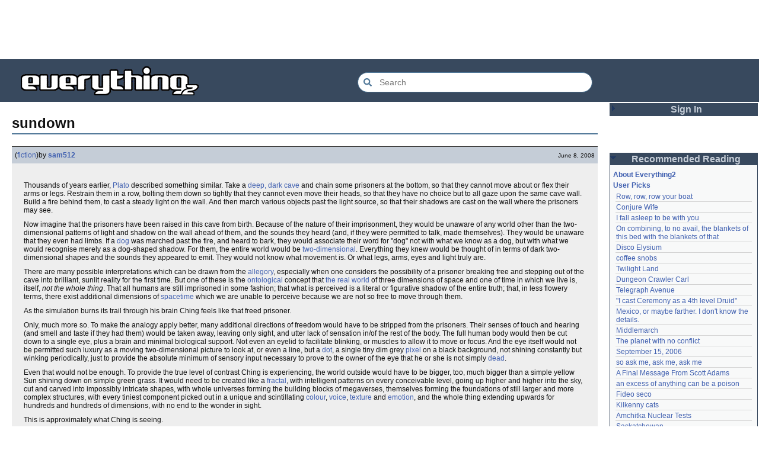

--- FILE ---
content_type: text/html; charset=utf-8
request_url: https://everything2.com/title/sundown
body_size: 11226
content:
<!DOCTYPE html>
<html lang="en">
<head>
<meta charset="utf-8">
<meta http-equiv="X-UA-Compatible" content="IE=Edge" />
<title>sundown</title>
<link rel="stylesheet" id="basesheet" type="text/css" href="https://s3-us-west-2.amazonaws.com/deployed.everything2.com/52876c8dedddd7d1ad9bc363b417bf12931e865f/br/1973976.css" media="all">
<link rel="stylesheet" id="printsheet" type="text/css" href="https://s3-us-west-2.amazonaws.com/deployed.everything2.com/52876c8dedddd7d1ad9bc363b417bf12931e865f/br/2004473.css" media="print">
<base href="https://everything2.com">
<link rel="canonical" href="https://everything2.com/node/e2node/sundown">
<meta name="robots" content="index,follow">
<meta name="description" content="Thousands of years earlier, Plato described something similar. Take a deep, dark cave and chain some prisoners at the bottom, so that they cannot move about...">
<!-- Open Graph / Facebook -->
<meta property="og:type" content="article">
<meta property="og:url" content="https://everything2.com/node/e2node/sundown">
<meta property="og:title" content="sundown">
<meta property="og:description" content="Thousands of years earlier, Plato described something similar. Take a deep, dark cave and chain some prisoners at the bottom, so that they cannot move about...">
<meta property="og:site_name" content="Everything2">
<meta property="article:published_time" content="2008-06-08 15:21:57">
<!-- Twitter -->
<meta name="twitter:card" content="summary">
<meta name="twitter:title" content="sundown">
<meta name="twitter:description" content="Thousands of years earlier, Plato described something similar. Take a deep, dark cave and chain some prisoners at the bottom, so that they cannot move about...">
<link rel="icon" href="https://s3-us-west-2.amazonaws.com/deployed.everything2.com/52876c8dedddd7d1ad9bc363b417bf12931e865f/static/favicon.ico" type="image/vnd.microsoft.icon">
<!--[if lt IE 8]><link rel="shortcut icon" href="https://s3-us-west-2.amazonaws.com/deployed.everything2.com/52876c8dedddd7d1ad9bc363b417bf12931e865f/static/favicon.ico" type="image/x-icon"><![endif]-->
<link rel="alternate" type="application/atom+xml" title="Everything2 New Writeups" href="/node/ticker/New+Writeups+Atom+Feed">
<meta content="width=device-width,initial-scale=1.0,user-scalable=1" name="viewport">
<!-- Preconnect to external resources for faster loading -->
<link rel="preconnect" href="https://www.googletagmanager.com" crossorigin>
<link rel="dns-prefetch" href="https://www.googletagmanager.com">
<link rel="preconnect" href="https://www.google-analytics.com" crossorigin>
<link rel="dns-prefetch" href="https://www.google-analytics.com">
<link rel="preconnect" href="https://s3-us-west-2.amazonaws.com" crossorigin>
<link rel="dns-prefetch" href="https://s3-us-west-2.amazonaws.com">
<link rel="preconnect" href="https://pagead2.googlesyndication.com" crossorigin>
<link rel="dns-prefetch" href="https://pagead2.googlesyndication.com">
<link rel="preconnect" href="https://googleads.g.doubleclick.net" crossorigin>
<link rel="dns-prefetch" href="https://googleads.g.doubleclick.net">
<link rel="preconnect" href="https://tpc.googlesyndication.com" crossorigin>
<link rel="dns-prefetch" href="https://tpc.googlesyndication.com">
<script async src="https://www.googletagmanager.com/gtag/js?id=G-2GBBBF9ZDK"></script>
<script async src="https://pagead2.googlesyndication.com/pagead/js/adsbygoogle.js?client=ca-pub-0613380022572506" crossorigin="anonymous"></script>
<script type="application/ld+json">{"@graph":[{"name":"Everything2","description":"Everything2 is a community for fiction, nonfiction, poetry, reviews, and more.","url":"https://everything2.com/","@id":"https://everything2.com/#website","potentialAction":{"@type":"SearchAction","target":{"@type":"EntryPoint","urlTemplate":"https://everything2.com/title/{search_term_string}"},"query-input":"required name=search_term_string"},"@type":"WebSite"},{"@type":"BreadcrumbList","itemListElement":[{"@type":"ListItem","name":"Home","item":"https://everything2.com/","position":1},{"@type":"ListItem","position":2,"name":"sundown"}]},{"description":"Thousands of years earlier, Plato described something similar. Take a deep, dark cave and chain some prisoners at the bottom, so that they cannot move about...","inLanguage":"en-US","name":"sundown","@type":"WebPage","isPartOf":{"@id":"https://everything2.com/#website"},"@id":"https://everything2.com/node/e2node/sundown#webpage","url":"https://everything2.com/node/e2node/sundown"}],"@context":"https://schema.org"}</script>
</head>
<body class="writeuppage e2node" itemscope itemtype="http://schema.org/WebPage">
<!-- React renders entire page body -->
<div id="e2-react-page-root"></div>
<script id="nodeinfojson">e2 = {"node_id":"32137","developerNodelet":{},"guest":1,"user":{"editor":false,"guest":true,"chanop":false,"developer":true,"title":"Guest User","node_id":"779713","admin":false,"in_room":"0"},"architecture":"aarch64","title":"sundown","contentData":{"e2node":{"softlinks":[{"node_id":"1946366","type":"e2node","title":"Leaving The Real World","hits":74,"filled":true},{"node_id":"1940050","type":"e2node","title":"The Story So Far","filled":true,"hits":22},{"filled":true,"hits":17,"title":"Quick, put your shirt back on before the cop gets here","type":"e2node","node_id":"959085"},{"node_id":"1930516","type":"e2node","title":"Fine Structure","hits":15,"filled":true},{"filled":true,"hits":14,"node_id":"1806785","type":"e2node","title":"Unbelievable scenes"},{"hits":5,"filled":true,"node_id":"918483","type":"e2node","title":"Gordon Lightfoot"},{"title":"Queen of the night","type":"e2node","node_id":"992602","filled":true,"hits":4},{"filled":true,"hits":2,"node_id":"2184595","title":"Fermented plant juice (FPJ)","type":"e2node"},{"title":"Leaving Berlin","type":"e2node","node_id":"1954768","filled":true,"hits":2},{"title":"Paper universe","type":"e2node","node_id":"1907774","hits":2,"filled":true},{"filled":true,"hits":1,"node_id":"2133472","title":"Inter canem et lupum","type":"e2node"},{"filled":true,"hits":1,"type":"e2node","title":"Science Fiction Future","node_id":"2006581"},{"title":"Mike Murphy","type":"e2node","node_id":"1975780","hits":1,"filled":true},{"node_id":"1764764","title":"flight plan","type":"e2node","filled":false,"hits":1},{"title":"Unicode European Alphabets","type":"e2node","node_id":"1713019","filled":true,"hits":1},{"hits":1,"filled":true,"node_id":"1506748","type":"e2node","title":"John Adams's 1798 State of the Union Address"},{"node_id":"1492487","title":"George Washington's 1794 State of the Union Address","type":"e2node","filled":true,"hits":1},{"hits":1,"filled":true,"node_id":"1021666","type":"e2node","title":"Drink minimum"},{"node_id":"998026","title":"Don't Sweat It","type":"e2node","hits":1,"filled":true},{"filled":true,"hits":1,"title":"Last Thoughts on Woody Guthrie","type":"e2node","node_id":"917110"},{"type":"e2node","title":"Boyz N The Hood","node_id":"689587","hits":1,"filled":true},{"node_id":"640178","title":"toker","type":"e2node","hits":1,"filled":false},{"filled":true,"hits":1,"type":"e2node","title":"Why I am no longer a journalist","node_id":"610394"},{"filled":true,"hits":1,"title":"Jimmy Eat World","type":"e2node","node_id":"600651"}],"createtime":"1998-07-20T21:34:59Z","orderlock_user":0,"group":[{"createtime":"2008-06-08T15:21:57Z","writeuptype":"fiction","publishtime":"2008-06-08T15:21:57Z","node_id":1945127,"author":{"hidelastseen":0,"lasttime":"2026-01-19T13:24:13Z","type":"user","is_bot":0,"title":"sam512","node_id":1224172},"cools":[{"node_id":541199,"title":"The Custodian","type":"user"},{"type":"user","title":"locke baron","node_id":1347765},{"node_id":6339,"title":"Jet-Poop","type":"user"},{"title":"Augustine","type":"user","node_id":1451366},{"type":"user","title":"Excalibur","node_id":1305196}],"title":"sundown (fiction)","doctext":"<p>Thousands of years earlier, [Plato] described something similar. Take a [Allegory of the cave|deep, dark cave] and chain some prisoners at the bottom, so that they cannot move about or flex their arms or legs. Restrain them in a row, bolting them down so tightly that they cannot even move their heads, so that they have no choice but to all gaze upon the same cave wall. Build a fire behind them, to cast a steady light on the wall. And then march various objects past the light source, so that their shadows are cast on the wall where the prisoners may see.</p>\r\n\r\n<p>Now imagine that the prisoners have been raised in this cave from birth. Because of the nature of their imprisonment, they would be unaware of any world other than the two-dimensional patterns of light and shadow on the wall ahead of them, and the sounds they heard (and, if they were permitted to talk, made themselves). They would be unaware that they even had limbs. If a [dog] was marched past the fire, and heard to bark, they would associate their word for \"dog\" not with what we know as a dog, but with what we would recognise merely as a dog-shaped shadow. For them, the entire world would be [two-dimensional]. Everything they knew would be thought of in terms of dark two-dimensional shapes and the sounds they appeared to emit. They would not know what movement is. Or what legs, arms, eyes and light truly are.</p>\r\n\r\n<p>There are many possible interpretations which can be drawn from the [allegory], especially when one considers the possibility of a prisoner breaking free and stepping out of the cave into brilliant, sunlit reality for the first time. But one of these is the [ontological] concept that [the real world] of three dimensions of space and one of time in which we live is, itself, <em>not the whole thing</em>. That all humans are still imprisoned in some fashion; that what is perceived is a literal or figurative shadow of the entire truth; that, in less flowery terms, there exist additional dimensions of [spacetime] which we are unable to perceive because we are not so free to move through them.</p>\r\n\r\n<p>As the simulation burns its trail through his brain Ching feels like that freed prisoner.</p>\r\n\r\n<p>Only, much more so. To make the analogy apply better, many additional directions of freedom would have to be stripped from the prisoners. Their senses of touch and hearing (and smell and taste if they had them) would be taken away, leaving only sight, and utter lack of sensation in/of the rest of the body. The full human body would then be cut down to a single eye, plus a brain and minimal biological support. Not even an eyelid to facilitate blinking, or muscles to allow it to move or focus. And the eye itself would not be permitted such luxury as a moving two-dimensional picture to look at, or even a line, but a [dot], a single tiny dim grey [pixel] on a black background, not shining constantly but winking periodically, just to provide the absolute minimum of sensory input necessary to prove to the owner of the eye that he or she is not simply [dead].</p>\r\n\r\n<p>Even that would not be enough. To provide the true level of contrast Ching is experiencing, the world outside would have to be bigger, too, much bigger than a simple yellow Sun shining down on simple green grass. It would need to be created like a [fractal], with intelligent patterns on every conceivable level, going up higher and higher into the sky, cut and carved into impossibly intricate shapes, with whole universes forming the building blocks of megaverses, themselves forming the foundations of still larger and more complex structures, with every tiniest component picked out in a unique and scintillating [colour], [voice], [texture] and [emotion], and the whole thing extending upwards for hundreds and hundreds of dimensions, with no end to the wonder in sight.</p>\r\n\r\n<p>This is approximately what Ching is seeing.</p>\r\n\r\n<p>In reality, Ching claws at his skull, dazzled and nauseous with uncomprehension. In the simulation, a moment passes and then something up near the top of the structure ruptures open, and two dark dots shoot out of the hole like bullets. They decelerate and become caught in the pull of some other-dimensional gravitational force and go into freefall, descending together and eventually tumbling glacially slowly past Ching's point of view.</p>\r\n\r\n<p>Ching watches them fall. He finds himself dragged down with them. He follows behind the two shapes as they plunge all the way back to ground level and into the black, engulfing cave, and down further still. And then the dull, winking pixel returns, and Ching opens his eyes to find himself face down on the edge of the [United Kingdom] Advanced Physical Laboratory Medium Preonic Receiver roof, clawing onto the concrete wall for balance while his ears stop spinning. His stomach convulses unpleasantly. \"Was that for real?\" asks a voice. Seph.</p>\r\n\r\n<p>Ching stares at the grey concrete from a few centimetres away, trying to get his gut under control. He remembers that he hasn't eaten anything today. He feels [shell-shock]ed and ill, and one thing that he now knows for absolute certainty is that there <em>is</em> something wrong, really catastrophically [Paper Universe|wrong with the world]. It is as if something inconceivably important happened, and he wasn't there for it, or he wasn't ready for it, and now there are going to be terrible, costly Consequences. It is as if something is missing. No: more like <em>something is there in room</em> who shouldn't be. A big, still, silent, threatening shape. Like a [spider] sitting on your pillow.</p>\r\n\r\n<p>\"He fell,\" stammers Ching, to whoever is listening. \"And something went wrong.\"</p>\r\n\r\n<p>\"What did you see? Did we all just see the same thing?\" Murphy.</p>\r\n\r\n<p>\"I don't know I just saw! I can't-- I can't even think about it properly!\" Seph.</p>\r\n\r\n<p>\"What are you?\" asks Tom Muoka. Ching turns around and looks up. It looks like a bomb hit the five of them. Muoka is sitting with his back against the dome, feet stretched out in front of him, leaning against the GEWR panels, head lolling as if half-dead, clutching one shoulder, panting, seemingly exhausted. Murphy is on his knees, struggling to get up. Seph is supporting herself on the wall around the edge of the Receiver building's roof, clutching her immense mane of hair with one hand.</p>\r\n\r\n<p>Not five. Four. Ching looks up at the top of the dome and Mitch is [invisibility|not visible]. \"Where is he?\"</p>\r\n\r\n<p>\"Describe what you saw,\" says Murphy. \"Ching. Describe what you saw.\"</p>\r\n\r\n<p>\"I can't. Mitch fell. From somewhere else, to get here. There was a war or a fight or a battle or something and to stop it he came here. He killed the bad guy and he came here. And he's supposed to be dead.\"</p>\r\n\r\n<p>At that moment Mitch flickers into visibility at the top of the dome. Flicker is the right word, different parts of his body jitter between being transparent and opaque, as if he is wobbling in and out of hyperspace. He is on his knees, almost in a [foetal position]. Multiple cross-sections move across his body like [MRI] scans. Mitch is apparently moaning or screaming but as different portions of his larynx and tongue disappear and reappear the sound is broken up with short, sharp edits of silence. There are curious discharges of blue light around his fingertips and the corners of his eyes.</p>\r\n\r\n<p>Ching doesn't like what he's looking at. \"We need to get out of here. We need to get away from him. He's waking up--\"</p>\r\n\r\n<p>\"What's happened to him?\" demands Seph.</p>\r\n\r\n<p>\"What in [God]'s name are you?\" demands Murphy.</p>\r\n\r\n<p>Mitch looks up, still unable to fully tune in. His pupils are on fire and as his gaze sweeps across them it leaves spots in their eyes. \"I d-- -ow! -- -on-- kn--!\"</p>\r\n\r\n<p>Seph climbs the dome and kneels in front of him, but is helpless for what to do other than shield herself from the light. \"Don't touch him!\" shout several people.</p>\r\n\r\n<p>\"Somebody call an [ambulance]!\" suggests Seph.</p>\r\n\r\n<p>\"They couldn't help!\" responds Ching, and then Mitch clonks back into real space and Seph catches him as he falls forward. She holds his head tight and murmurs calmly to him, lowering him to the floor. He holds onto her and just barely manages to stay real. A long moment of silence passes.</p>\r\n\r\n<p>\"I want to go home,\" is the first thing Mitch manages to say.</p>\r\n\r\n<h4>*</h4>\r\n\r\n<p>There's a [pub] in the village, the Hornpiper. [On Digital Extremities|Back] during the A-LAY project, Seph, Ching and Murphy were regulars and it was also a decent place to drink: a twisty, low and claustrophobic pub with tables and chairs scattered off in dark corners and booths, separated off by black architectural beams, with friendly service and tatty furniture.</p>\r\n\r\n<p>That all seems to have changed. The Hornpiper is now under the control of some impersonal corporate [chain]. The lighting is all bright, pleasant and wrong, and the bar staff are all clueless new youths. New seats. Lamentable range of drink on tap.</p>\r\n\r\n<p>They bring Mitch in through the rear entrance and pick a table where any passing regulars aren't so likely to take notice of them. Mitch is still [under the weather] but the walk down the hill to the village has helped. He's had one bottle of water already. Murphy gets him some more from the bar. And some beer. And orders some food.</p>\r\n\r\n<p>\"He can move through 4D,\" states Muoka, pointing accusingly at Mitch, once Murphy returns bearing the first round of drinks.</p>\r\n\r\n<p>\"He can see and move through 4D,\" says Seph, who sits closest to Mitch. \"That's what was happening. He came to me months ago, he said he had no idea what was happening to him. But that was it. He can walk through walls and see by superlight. And if he's from however many dimensions above us it would make sense that he can move through some of them.\"</p>\r\n\r\n<p>\"No, no, no,\" says Murphy. \"One step at a time. Extraordinary claims demand more proof than just a shared [psychedelic] head [trip].\"</p>\r\n\r\n<p>\"Assuming it was shared,\" says Muoka.</p>\r\n\r\n<p>\"I already told you what I saw,\" says Ching. \"He was fighting someone, and they landed in this universe, and he killed the bad guy.\"</p>\r\n\r\n<p>\"And they were both locked in,\" says Seph.</p>\r\n\r\n<p>Muoka and Murphy both come to agree with this outline of what was seen. But as for details, all four of them find the concepts strangely difficult to phrase. Simply trying to put words around them causes them to slip away, like dreams.</p>\r\n\r\n<p>\"I don't like this,\" says Murphy. \"It's just too much like an environmental effect. Drugs in the air or ultra-low-frequency mood vibrations or something equally freakish.\"</p>\r\n\r\n<p>\"His head was glowing,\" says Seph. \"I know what I saw.\"</p>\r\n\r\n<p>\"I know,\" says Ching. \"The glowing thing was real.\"</p>\r\n\r\n<p>\"How do you know that?\" asks Muoka.</p>\r\n\r\n<p>\"Because I have seen it before.\"</p>\r\n\r\n<p>\"What? Where? When?\"</p>\r\n\r\n<p>The conversation is silenced briefly when their food arrives, a big bowl of chips. Ching claims most of the chips and eats a few. The waiter leaves.</p>\r\n\r\n<p>\"You're the huge anomaly,\" says Ching to Mitch. \"You're what's wrong with this whole universe. You're the reason why science has suddenly stopped working like science is supposed to work. Did you kill the teleporters?\"</p>\r\n\r\n<p>\"No,\" says Mitch.</p>\r\n\r\n<p>\"What about the [Power of Two|Powers]? The flying people?\"</p>\r\n\r\n<p>\"I don't know what that means.\" Nor does anybody else at the table.</p>\r\n\r\n<p>\"Why are you here?\" Ching asks. \"What's stopping you from going home?\"</p>\r\n\r\n<p>Mitch gulps some more water, then speaks.</p>\r\n\r\n<p>\"The place I come from is... bigger than this.</p>\r\n\r\n<p>\"I come from a long way up the chain-- that's the structure you all saw. The structure itself goes up a long way further still. I can't describe anything about the place I come from, outside of [poetic] terms. The words for it just aren't there.</p>\r\n\r\n<p>\"In the stack, everything is made up of smaller things and everything makes up something bigger. [Universe]s combine to form [multiverse]s, and they form rings which line up together to make [string]s, which are the building blocks of new, bigger universes. And because it's so large and complex, you can slice the entire mess up any way you like and find something living there. The whole place is alive. And intelligent life, too. You can't move for it. You're made of it, essentially. Like a human being is made up of individual living [cell]s, only imagine each [atom] in the cell was a universe in its own right.</p>\r\n\r\n<p>\"It's not often that things move up the stack. An atom can't very well enlarge itself to human size. But things from up above can interfere below. Say a human started doing atomic experiments. Gets the cell under the microscope, starts bombarding it with protons or what have you. Interference. Only that picture doesn't really work, because the human can also actually descend to the level of the cell. He can climb into it and walk around.</p>\r\n\r\n<p>\"Dr Muoka was talking about information as substance. Well, it's true. Up there, much more so than down here. And if information can be pushed and shoved around and twisted, what do you call that?\"</p>\r\n\r\n<p>There's a long pause while they think about this. Then Muoka says, \"Thought.\"</p>\r\n\r\n<p>\"Right. If information is a substance, then intelligent thought is a [fundamental force]. And it is. Up in the stack it's the dominant force. That's why intelligence shows up everywhere up there. Information clumps together like [mass] under [gravity]. And everything just <em>wants</em> to think.\"</p>\r\n\r\n<p>\"That's balderdash!\" says Muoka. \"This universe is empty!\"</p>\r\n\r\n<p>\"I know. You're 3D. It's like you're under a [microscope slide]. Thought's a multidimensional push and it doesn't operate quite right down here. And the effects are very [weak]. But it's there, you've done the experiments yourself, with the teleporters. In principle, it's there. But here's why you're under this slide. This thing attacked my home. Intelligence can be moulded to different forms. It descended to my level and started using extradimensional power to destroy. I killed it, by shifting the playing field to a place where I <em>could</em> kill it. I blew a hole in the underside of my universe and dragged it down here, to your universe, three dimensions. And then trapped us both there, under this metaphorical rock, this prison wall. Where neither of us has any power. And I killed it. Right?\"</p>\r\n\r\n<p>All four of them nod.</p>\r\n\r\n<p>\"But I'm still here,\" says Mitch. \"Because I had to be in the trap too. It was the only way to make sure. I can do this:\" He puts out his hand and makes it vanish. \"I can move a tiny distance up or down. That's me rapping my knuckles against the cell wall. But that's all.\"</p>\r\n\r\n<p>\"When did this happen?\" asks Muoka.</p>\r\n\r\n<p>\"Where I come from we have six dimensions of [time]. It's complicated.\"</p>\r\n\r\n<p>\"And what's happened to Mitch?\" asks Seph.</p>\r\n\r\n<p>Mitch finishes his water and sighs. \"I'm still here.\"</p>\r\n\r\n<p>&nbsp;</p><p align=\"center\"><small>&lt; [The Story So Far] | <b>[Fine Structure]</b> | [Leaving The Real World] &gt;</small></p>\r\n","type":"writeup"},{"node_id":338752,"title":"sundown (definition)","author":{"type":"user","is_bot":1,"title":"Webster 1913","node_id":176726,"lasttime":"2014-08-04T01:09:46Z","hidelastseen":0},"doctext":"<p><b>Sun\"down`</b> (?), n. <p><b>1.</b> <p>The setting of the sun; sunset.</p> \"When <i>sundown</i> skirts the moor.\"\n\n<p><i>Tennyson.</i>\n\n<p><p><b>2.</b> <p>A kind of broad-brimmed sun hat worn by women.</p>\n\n<p>\n&nbsp;\n\n<p align=\"right\"><font size=1>&copy; [Webster 1913].</font>","type":"writeup","createtime":"1999-12-22T03:35:24Z","writeuptype":"definition","publishtime":"1999-12-22T03:35:24Z"}],"node_id":32137,"locked":0,"title":"sundown","author":{"node_id":923653,"title":"Content Editors","type":"usergroup"},"type":"e2node","createdby":{"node_id":2313,"type":"user","title":"Bookworm"}},"categories":[],"type":"e2node","user":{"votesafety":0,"is_guest":1,"is_editor":0,"coolsleft":0,"coolsafety":0,"info_authorsince_off":0,"can_cool":0,"node_id":"779713","title":"Guest User","can_vote":0}},"assets_location":"https://s3-us-west-2.amazonaws.com/deployed.everything2.com/52876c8dedddd7d1ad9bc363b417bf12931e865f","use_local_assets":"0","recaptcha":{"enabled":true,"publicKey":"6LeF2BwsAAAAAMrkwFG7CXJmF6p0hV2swBxYfqc2"},"coolnodes":[{"wu_author":"Pandeism Fish","coolwriteups_id":2213168,"parentNode":944588,"writeupCooled":4,"latest_cool":"2026-01-21 08:42:24","parentTitle":"Row, row, row your boat"},{"wu_author":"Dustyblue","coolwriteups_id":2213066,"parentNode":1534051,"latest_cool":"2026-01-21 08:20:13","parentTitle":"Conjure Wife","writeupCooled":2},{"writeupCooled":2,"latest_cool":"2026-01-21 07:54:43","parentTitle":"I fall asleep to be with you","wu_author":"hamster bong","parentNode":611977,"coolwriteups_id":612003},{"coolwriteups_id":2034307,"parentNode":2034305,"parentTitle":"On combining, to no avail, the blankets of this bed with the blankets of that","latest_cool":"2026-01-21 02:44:02","writeupCooled":5,"wu_author":"Eborea"},{"writeupCooled":1,"latest_cool":"2026-01-20 03:35:19","parentTitle":"Disco Elysium","wu_author":"Dustyblue","parentNode":2213145,"coolwriteups_id":2213195},{"wu_author":"wertperch","parentTitle":"coffee snobs","latest_cool":"2026-01-20 03:30:30","writeupCooled":1,"parentNode":676472,"coolwriteups_id":2213172},{"coolwriteups_id":2213047,"parentNode":2213194,"writeupCooled":1,"latest_cool":"2026-01-20 03:15:31","parentTitle":"Twilight Land","wu_author":"Dustyblue"},{"parentNode":2211490,"coolwriteups_id":2213193,"writeupCooled":1,"latest_cool":"2026-01-20 03:12:35","parentTitle":"Dungeon Crawler Carl","wu_author":"Dustyblue"},{"coolwriteups_id":2213191,"parentNode":88301,"writeupCooled":2,"latest_cool":"2026-01-19 22:03:53","parentTitle":"Telegraph Avenue","wu_author":"Glowing Fish"},{"wu_author":"lawnjart","writeupCooled":4,"parentTitle":"\"I cast Ceremony as a 4th level Druid\"","latest_cool":"2026-01-19 19:33:10","parentNode":701415,"coolwriteups_id":701418},{"coolwriteups_id":2213186,"parentNode":2151966,"wu_author":"panamaus","latest_cool":"2026-01-19 19:06:34","parentTitle":"Mexico, or maybe farther. I don't know the details.","writeupCooled":3},{"writeupCooled":3,"parentTitle":"Middlemarch","latest_cool":"2026-01-19 12:45:46","wu_author":"mpwa","parentNode":386084,"coolwriteups_id":1520439},{"latest_cool":"2026-01-19 09:15:21","parentTitle":"The planet with no conflict","writeupCooled":2,"parentNode":2056747,"coolwriteups_id":2056702,"wu_author":"lizardinlaw"},{"parentNode":1833558,"coolwriteups_id":1833807,"parentTitle":"September 15, 2006","latest_cool":"2026-01-19 09:08:58","writeupCooled":4,"wu_author":"iceowl"},{"coolwriteups_id":2208284,"parentNode":2208285,"wu_author":"lilah june","latest_cool":"2026-01-19 00:24:50","parentTitle":"so ask me, ask me, ask me","writeupCooled":2},{"wu_author":"Pandeism Fish","latest_cool":"2026-01-18 17:45:53","parentTitle":"A Final Message From Scott Adams","writeupCooled":3,"coolwriteups_id":2213166,"parentNode":2213187},{"wu_author":"katallen","writeupCooled":1,"latest_cool":"2026-01-18 05:54:09","parentTitle":"an excess of anything can be a poison","parentNode":1091992,"coolwriteups_id":1092003},{"wu_author":"sbeitzel","parentNode":1299608,"coolwriteups_id":1299621,"writeupCooled":1,"latest_cool":"2026-01-18 00:05:42","parentTitle":"Fideo seco"},{"wu_author":"Webster 1913","parentNode":1252913,"coolwriteups_id":1916135,"parentTitle":"Kilkenny cats","latest_cool":"2026-01-17 17:19:57","writeupCooled":1},{"wu_author":"wertperch","writeupCooled":1,"parentTitle":"Amchitka Nuclear Tests","latest_cool":"2026-01-17 05:04:36","parentNode":501062,"coolwriteups_id":1005953},{"latest_cool":"2026-01-17 03:17:02","parentTitle":"Saskatchewan","writeupCooled":6,"coolwriteups_id":1804862,"parentNode":18573,"wu_author":"CanuckErrant"},{"writeupCooled":6,"parentTitle":"root log: January update - Live Search is Live!","latest_cool":"2026-01-17 02:40:53","coolwriteups_id":2213141,"parentNode":2213144,"wu_author":"jaybonci"},{"latest_cool":"2026-01-16 14:44:08","parentTitle":"January 15, 2026","writeupCooled":6,"coolwriteups_id":2213165,"parentNode":2213170,"wu_author":"Oolong"},{"parentTitle":"Saskatchewan","latest_cool":"2026-01-16 08:12:55","writeupCooled":5,"coolwriteups_id":1324834,"parentNode":18573,"wu_author":"Zarah"},{"writeupCooled":4,"parentTitle":"National Nothing Day","latest_cool":"2026-01-16 02:33:33","wu_author":"weroland","coolwriteups_id":2204381,"parentNode":2204380},{"wu_author":"anthropod","coolwriteups_id":1049287,"parentNode":1021609,"writeupCooled":3,"parentTitle":"jackfruit","latest_cool":"2026-01-15 07:28:21"},{"parentNode":1522461,"coolwriteups_id":1522463,"writeupCooled":3,"parentTitle":"A consequence of actually feeling","latest_cool":"2026-01-14 06:29:57","wu_author":"etouffee"},{"parentTitle":"Time cares for us not, though it carries us the path entire.","latest_cool":"2026-01-13 20:07:56","writeupCooled":1,"coolwriteups_id":2213147,"parentNode":2184246,"wu_author":"Auspice"},{"parentNode":1386808,"coolwriteups_id":1386815,"wu_author":"arieh","latest_cool":"2026-01-13 16:18:02","parentTitle":"First They Took Away Napster","writeupCooled":2},{"parentNode":1175379,"coolwriteups_id":1029051,"writeupCooled":10,"latest_cool":"2026-01-12 21:45:03","parentTitle":"The Nine Choirs of Angels","wu_author":"avjewe"}],"nodetype":"e2node","newWriteups":[{"writeuptype":"opinion","node_id":"2213203","is_junk":false,"title":"A Retrospective on the Dena Against ICE Walkout, One Year Later (opinion)","author":{"title":"Finky","type":"user","node_id":2212534},"parent":{"node_id":2213204,"type":"e2node","title":"A Retrospective on the Dena Against ICE Walkout, One Year Later"},"notnew":false,"is_log":false},{"writeuptype":"opinion","node_id":"2213200","title":"Mindfulword on Hankies (opinion)","is_junk":false,"author":{"title":"mic_ernst","type":"user","node_id":2119789},"parent":{"type":"e2node","title":"Mindfulword on Hankies","node_id":2213201},"notnew":false,"is_log":false},{"writeuptype":"thing","parent":{"title":"Disco Elysium","type":"e2node","node_id":2213145},"notnew":false,"is_log":false,"title":"Disco Elysium (thing)","author":{"title":"Dustyblue","type":"user","node_id":2068077},"is_junk":false,"node_id":"2213195"},{"writeuptype":"thing","notnew":false,"parent":{"node_id":676472,"type":"e2node","title":"coffee snobs"},"is_log":false,"node_id":"2213172","author":{"title":"wertperch","type":"user","node_id":958245},"is_junk":false,"title":"coffee snobs (thing)"},{"writeuptype":"thing","author":{"type":"user","title":"Dustyblue","node_id":2068077},"title":"Twilight Land (thing)","is_junk":false,"node_id":"2213047","notnew":false,"parent":{"title":"Twilight Land","type":"e2node","node_id":2213194},"is_log":false},{"writeuptype":"thing","author":{"node_id":2068077,"title":"Dustyblue","type":"user"},"is_junk":false,"title":"Dungeon Crawler Carl (thing)","node_id":"2213193","is_log":false,"notnew":false,"parent":{"title":"Dungeon Crawler Carl","type":"e2node","node_id":2211490}},{"writeuptype":"thing","author":{"type":"user","title":"Dustyblue","node_id":2068077},"title":"Conjure Wife (thing)","is_junk":false,"node_id":"2213066","parent":{"title":"Conjure Wife","type":"e2node","node_id":1534051},"notnew":false,"is_log":false},{"writeuptype":"review","notnew":false,"parent":{"type":"e2node","title":"Telegraph Avenue","node_id":88301},"is_log":false,"is_junk":false,"title":"Telegraph Avenue (review)","author":{"title":"Glowing Fish","type":"user","node_id":977360},"node_id":"2213191"},{"is_junk":false,"title":"Mexico, or maybe farther. I don't know the details. (personal)","author":{"node_id":983517,"type":"user","title":"panamaus"},"node_id":"2213186","is_log":false,"parent":{"node_id":2151966,"title":"Mexico, or maybe farther. I don't know the details.","type":"e2node"},"notnew":false,"writeuptype":"personal"},{"node_id":"1833807","is_junk":false,"title":"September 15, 2006 (essay)","author":{"node_id":1269886,"type":"user","title":"iceowl"},"is_log":true,"parent":{"node_id":1833558,"title":"September 15, 2006","type":"e2node"},"notnew":false,"writeuptype":"essay"},{"parent":{"type":"e2node","title":"A Final Message From Scott Adams","node_id":2213187},"notnew":false,"is_log":false,"author":{"node_id":1902455,"title":"Pandeism Fish","type":"user"},"is_junk":false,"title":"A Final Message From Scott Adams (thing)","node_id":"2213166","writeuptype":"thing"},{"writeuptype":"place","notnew":false,"parent":{"title":"Hotworx","type":"e2node","node_id":2213184},"is_log":false,"node_id":"2213182","author":{"type":"user","title":"savpixie","node_id":1505883},"title":"Hotworx (place)","is_junk":false},{"is_junk":false,"author":{"title":"Sylvar","type":"user","node_id":5988},"title":"root log: January update - Live Search is Live! (thing)","node_id":"2213173","is_log":true,"notnew":false,"parent":{"title":"root log: January update - Live Search is Live!","type":"e2node","node_id":2213144},"writeuptype":"thing"},{"is_log":false,"parent":{"node_id":944588,"title":"Row, row, row your boat","type":"e2node"},"notnew":false,"is_junk":false,"author":{"title":"Pandeism Fish","type":"user","node_id":1902455},"title":"Row, row, row your boat (thing)","node_id":"2213168","writeuptype":"thing"},{"node_id":"2213165","author":{"title":"Oolong","type":"user","node_id":1017738},"is_junk":false,"title":"January 15, 2026 (log)","is_log":true,"notnew":false,"parent":{"node_id":2213170,"type":"e2node","title":"January 15, 2026"},"writeuptype":"log"},{"writeuptype":"idea","node_id":"2213039","author":{"title":"teleny","type":"user","node_id":3473},"title":"Emotive Conjugation (idea)","is_junk":false,"parent":{"type":"e2node","title":"Emotive Conjugation","node_id":2212393},"notnew":false,"is_log":false},{"node_id":"2213158","title":"Black Coffee (thing)","is_junk":false,"author":{"title":"wertperch","type":"user","node_id":958245},"is_log":false,"notnew":false,"parent":{"node_id":98029,"type":"e2node","title":"Black Coffee"},"writeuptype":"thing"},{"writeuptype":"opinion","parent":{"node_id":2213161,"title":"the blurry boundary between immersion and obsession","type":"e2node"},"notnew":false,"is_log":false,"node_id":"2213160","is_junk":false,"title":"the blurry boundary between immersion and obsession (opinion)","author":{"type":"user","title":"passalidae","node_id":2178478}},{"writeuptype":"thing","node_id":"2213155","title":"root log: January 2026 - Mobile is live, themes resurrected (thing)","is_junk":false,"author":{"node_id":459692,"title":"jaybonci","type":"user"},"parent":{"node_id":2213156,"title":"root log: January 2026 - Mobile is live, themes resurrected","type":"e2node"},"notnew":false,"is_log":true},{"is_log":false,"notnew":false,"parent":{"node_id":2213152,"type":"e2node","title":"A Woman's Story"},"node_id":"2213153","author":{"node_id":977360,"type":"user","title":"Glowing Fish"},"title":"A Woman's Story (review)","is_junk":false,"writeuptype":"review"},{"writeuptype":"personal","node_id":"2213147","title":"Time cares for us not, though it carries us the path entire. (personal)","author":{"node_id":1866071,"title":"Auspice","type":"user"},"is_junk":false,"parent":{"node_id":2184246,"type":"e2node","title":"Time cares for us not, though it carries us the path entire."},"notnew":false,"is_log":false},{"title":"root log: January update - Live Search is Live! (log)","author":{"node_id":459692,"type":"user","title":"jaybonci"},"is_junk":false,"node_id":"2213141","is_log":true,"notnew":false,"parent":{"title":"root log: January update - Live Search is Live!","type":"e2node","node_id":2213144},"writeuptype":"log"},{"notnew":false,"parent":{"node_id":2213142,"title":"Skurge the Executioner","type":"e2node"},"is_log":false,"node_id":"2213143","is_junk":false,"author":{"node_id":6339,"type":"user","title":"Jet-Poop"},"title":"Skurge the Executioner (person)","writeuptype":"person"},{"writeuptype":"poetry","is_junk":false,"title":"notes written by hand (poetry)","author":{"node_id":1866071,"title":"Auspice","type":"user"},"node_id":"2213139","is_log":false,"notnew":false,"parent":{"node_id":1905443,"title":"notes written by hand","type":"e2node"}},{"is_log":false,"parent":{"title":"In Chancery","type":"e2node","node_id":2213137},"notnew":false,"node_id":"2213138","is_junk":false,"author":{"type":"user","title":"Glowing Fish","node_id":977360},"title":"In Chancery (review)","writeuptype":"review"},{"writeuptype":"poetry","is_log":false,"notnew":false,"parent":{"type":"e2node","title":"Sor Juana","node_id":2213122},"author":{"node_id":1681230,"type":"user","title":"BookReader"},"is_junk":false,"title":"Sor Juana (poetry)","node_id":"2213124"},{"node_id":"2213129","author":{"title":"passalidae","type":"user","node_id":2178478},"title":"How to safely ship a trading card (how-to)","is_junk":false,"parent":{"node_id":2213130,"type":"e2node","title":"How to safely ship a trading card"},"notnew":false,"is_log":false,"writeuptype":"how-to"},{"writeuptype":"poetry","notnew":false,"parent":{"title":"No, I don't miss you","type":"e2node","node_id":2213119},"is_log":false,"author":{"node_id":2201248,"type":"user","title":"lilah june"},"is_junk":false,"title":"No, I don't miss you (poetry)","node_id":"2213006"},{"writeuptype":"review","notnew":false,"parent":{"node_id":2213117,"type":"e2node","title":"Tales of Paranoia"},"is_log":false,"author":{"title":"JD","type":"user","node_id":1455010},"title":"Tales of Paranoia (review)","is_junk":false,"node_id":"2213114"},{"author":{"node_id":2197862,"title":"avebiewa","type":"user"},"is_junk":false,"title":"January 6, 2026 (log)","node_id":"2213116","is_log":true,"parent":{"type":"e2node","title":"January 6, 2026","node_id":2213113},"notnew":false,"writeuptype":"log"},{"writeuptype":"thing","node_id":"2213103","is_junk":false,"title":"root log: January 2026 (thing)","author":{"node_id":459692,"title":"jaybonci","type":"user"},"notnew":false,"parent":{"type":"e2node","title":"root log: January 2026","node_id":2213093},"is_log":true},{"writeuptype":"dream","node_id":"2213104","title":"Venezuela (dream)","author":{"node_id":2208334,"type":"user","title":"Peaceful Chicken"},"is_junk":false,"is_log":false,"notnew":false,"parent":{"type":"e2node","title":"Venezuela","node_id":30088}},{"node_id":"2213100","is_junk":false,"title":"root log: December 2025 (thing)","author":{"node_id":838342,"title":"Milen","type":"user"},"parent":{"title":"root log: December 2025","type":"e2node","node_id":2212850},"notnew":false,"is_log":true,"writeuptype":"thing"},{"node_id":"2213095","title":"January 1, 2026 (log)","author":{"node_id":2178478,"title":"passalidae","type":"user"},"is_junk":false,"is_log":true,"parent":{"type":"e2node","title":"January 1, 2026","node_id":2213091},"notnew":false,"writeuptype":"log"},{"is_log":false,"notnew":false,"parent":{"title":"A Fire Upon the Deep","type":"e2node","node_id":515968},"author":{"node_id":977360,"type":"user","title":"Glowing Fish"},"is_junk":false,"title":"A Fire Upon the Deep (review)","node_id":"2213094","writeuptype":"review"},{"writeuptype":"fiction","node_id":"2213090","author":{"title":"gate","type":"user","node_id":1252419},"title":"And it's one more good thing that will never be again (fiction)","is_junk":false,"parent":{"type":"e2node","title":"And it's one more good thing that will never be again","node_id":748951},"notnew":false,"is_log":false},{"writeuptype":"opinion","notnew":false,"parent":{"node_id":2213087,"title":"Was Inspector Dangerfuck the first webcomic?","type":"e2node"},"is_log":false,"is_junk":false,"title":"Was Inspector Dangerfuck the first webcomic? (opinion)","author":{"type":"user","title":"Pseudo_Intellectual","node_id":4586},"node_id":"2213088"},{"is_log":false,"notnew":false,"parent":{"type":"e2node","title":"The Pottersville Christmas Interloper","node_id":2213084},"is_junk":false,"author":{"type":"user","title":"artman2003","node_id":1489024},"title":"The Pottersville Christmas Interloper (fiction)","node_id":"2213083","writeuptype":"fiction"},{"writeuptype":"thing","author":{"node_id":1902455,"title":"Pandeism Fish","type":"user"},"is_junk":false,"title":"Hell, but for chickens (thing)","node_id":"2213077","notnew":false,"parent":{"node_id":2213078,"title":"Hell, but for chickens","type":"e2node"},"is_log":false}],"lastnode_id":null,"display_prefs":{"edn_hideutil":0,"rtn_hidecwu":0,"edn_hideedev":0,"num_newwus":"10","vit_hidemisc":0,"vit_hidenodeutil":0,"vit_hidelist":0,"vit_hidemaintenance":0,"rtn_hidenws":0,"nw_nojunk":false,"rtn_hideedc":0,"vit_hidenodeinfo":0},"pageheader":{},"reactPageMode":true,"staffpicks":[{"title":"Homemade household cleaning agents","type":"e2node","node_id":"713015"},{"node_id":"590936","type":"e2node","title":"seven segment display"},{"title":"MRI","type":"e2node","node_id":"12709"},{"type":"e2node","title":"Essence of Dad","node_id":"764682"},{"node_id":"1192302","type":"e2node","title":"Scissors that shed their safety"},{"title":"Moog","type":"e2node","node_id":"39486"},{"node_id":"1051832","title":"colonial mentality","type":"e2node"},{"node_id":"539180","type":"e2node","title":"How to pick up men"},{"node_id":"94506","title":"The Star Trek Project","type":"e2node"},{"title":"By morning I will have erased all traces that I was ever here","type":"e2node","node_id":"1847129"},{"node_id":"161426","title":"Godot! (the musical)","type":"e2node"},{"title":"Operation Praying Mantis","type":"e2node","node_id":"1147329"},{"type":"e2node","title":"I Kissed a Girl","node_id":"2008122"},{"node_id":"627198","title":"My mother, a flowergirl","type":"e2node"},{"title":"Bozo the Clown","type":"e2node","node_id":"503897"}],"lastCommit":"52876c8dedddd7d1ad9bc363b417bf12931e865f","chatterbox":{"messages":[],"showMessagesInChatterbox":1,"miniMessages":[],"roomTopic":"Massive site change may have surfaced various issues. See: [root log: mid-December 2025: Writeup display overhaul], and report any problems. - Publication problems fixed. Thank you -[jaybonci|jb]","roomName":"outside"},"node":{"type":"e2node","title":"sundown","createtime":900970499,"node_id":"32137"},"nodeletorder":["sign_in","recommended_reading","new_writeups"],"hasMessagesNodelet":0}</script>
<script src="https://s3-us-west-2.amazonaws.com/deployed.everything2.com/52876c8dedddd7d1ad9bc363b417bf12931e865f/br/main.bundle.js" type="text/javascript"></script>
</body>
</html>


--- FILE ---
content_type: text/html; charset=utf-8
request_url: https://www.google.com/recaptcha/api2/aframe
body_size: 266
content:
<!DOCTYPE HTML><html><head><meta http-equiv="content-type" content="text/html; charset=UTF-8"></head><body><script nonce="KA0UjfgbidSstg1hPkGlJw">/** Anti-fraud and anti-abuse applications only. See google.com/recaptcha */ try{var clients={'sodar':'https://pagead2.googlesyndication.com/pagead/sodar?'};window.addEventListener("message",function(a){try{if(a.source===window.parent){var b=JSON.parse(a.data);var c=clients[b['id']];if(c){var d=document.createElement('img');d.src=c+b['params']+'&rc='+(localStorage.getItem("rc::a")?sessionStorage.getItem("rc::b"):"");window.document.body.appendChild(d);sessionStorage.setItem("rc::e",parseInt(sessionStorage.getItem("rc::e")||0)+1);localStorage.setItem("rc::h",'1768986543759');}}}catch(b){}});window.parent.postMessage("_grecaptcha_ready", "*");}catch(b){}</script></body></html>